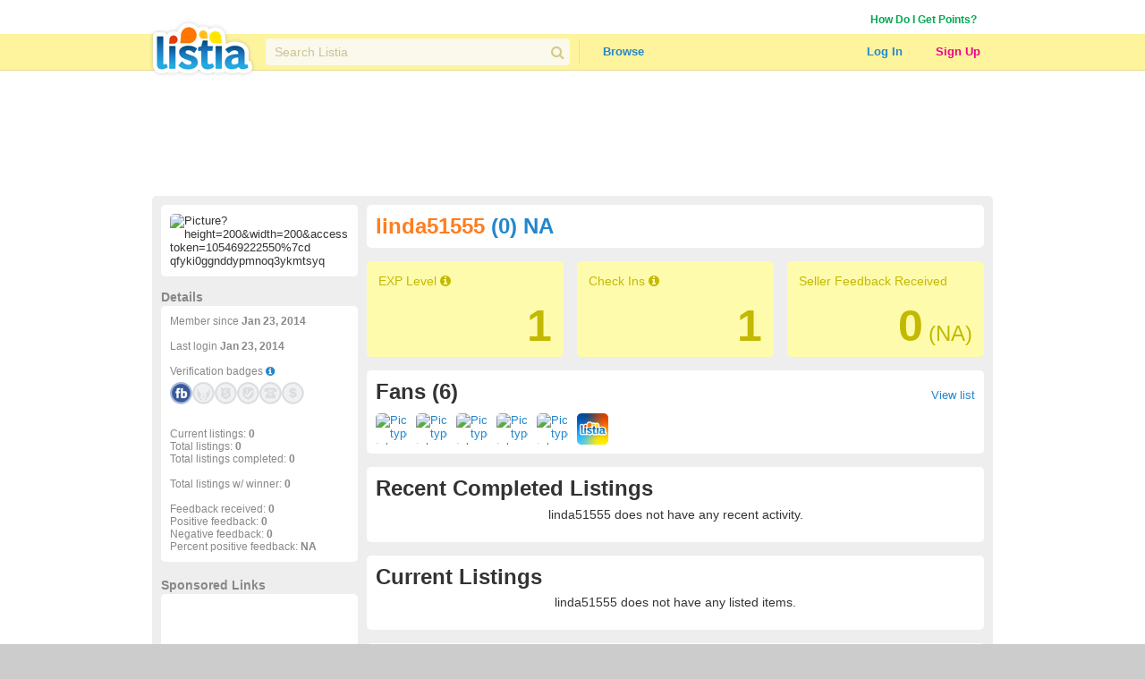

--- FILE ---
content_type: text/html; charset=utf-8
request_url: https://www.google.com/recaptcha/api2/aframe
body_size: 265
content:
<!DOCTYPE HTML><html><head><meta http-equiv="content-type" content="text/html; charset=UTF-8"></head><body><script nonce="0OQ6ymPjcgDC8hdogohKuA">/** Anti-fraud and anti-abuse applications only. See google.com/recaptcha */ try{var clients={'sodar':'https://pagead2.googlesyndication.com/pagead/sodar?'};window.addEventListener("message",function(a){try{if(a.source===window.parent){var b=JSON.parse(a.data);var c=clients[b['id']];if(c){var d=document.createElement('img');d.src=c+b['params']+'&rc='+(localStorage.getItem("rc::a")?sessionStorage.getItem("rc::b"):"");window.document.body.appendChild(d);sessionStorage.setItem("rc::e",parseInt(sessionStorage.getItem("rc::e")||0)+1);localStorage.setItem("rc::h",'1768664675453');}}}catch(b){}});window.parent.postMessage("_grecaptcha_ready", "*");}catch(b){}</script></body></html>